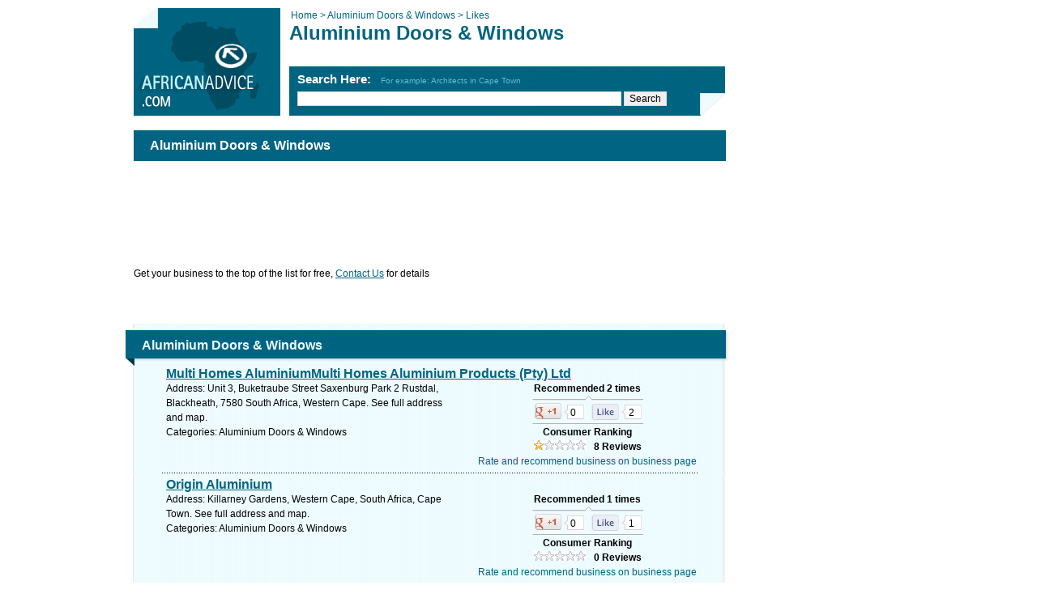

--- FILE ---
content_type: text/html; charset=utf-8
request_url: https://www.africanadvice.com/SocialReport.aspx?category=Aluminium_Doors_And_Windows
body_size: 7462
content:




<html>
<head><title>
	Aluminium Doors & Windows - Africa
</title><link id="Link1" type="text/css" href="includes/css.css" rel="stylesheet" /><meta name="viewport" content="width=device-width" /><link rel="stylesheet" type="text/css" media="only screen and (max-device-width: 480px)" href="/mobile/mobile.css?v=1.4" /><link rel="canonical" href="https://www.africanadvice.com/Aluminium_Doors_And_Windows/"/></head>
<body>
    <form method="post" action="./SocialReport.aspx?category=Aluminium_Doors_And_Windows" id="form1">
<div class="aspNetHidden">
<input type="hidden" name="__VIEWSTATE" id="__VIEWSTATE" value="/[base64]" />
</div>

<div class="aspNetHidden">

	<input type="hidden" name="__VIEWSTATEGENERATOR" id="__VIEWSTATEGENERATOR" value="BD31C7FF" />
	<input type="hidden" name="__EVENTVALIDATION" id="__EVENTVALIDATION" value="/wEdAALgA2M4H4N1ZdzeWZlC86C3jK4JhRX6q57o5kHU/U3ee23Xe5VkWJOJBY2ko3uGFSW+zvwTxUMKp/DdJmWC6mbb" />
</div>
    <div id="body">
        <div id="main_area">
		<div id="slogon">	
		    <a id="HyperLink1" href="./"><img id="logo" alt="" src="images\logo.png" /></a>	    
			<div id="crumbs">
			    <a id="HyperLinkHome" href="./" style="text-decoration:none;"> 
                Home &gt; </a>
			    <a id="HyperLinkCategory" href="https://www.africanadvice.com/Aluminium_Doors_And_Windows/" style="text-decoration:none;">Aluminium Doors & Windows > </a>			    
			    <span id="LabelCurrentCrumb">Likes</span>
			</div>
			<h1>Aluminium Doors & Windows</h1>
			<div class="h1_sub"></div>
			
    		


    <script type="text/javascript">
    function SearchSite(controlId) 
    { 
        var id;
        if (controlId == null)
        {
            id = 'google_search_line';
        }
        else
        {
            id = controlId.id;
        }
        window.open('https://www.google.co.za/cse?cx=partner-pub-5556861853042518:2545687989&ie=UTF-8&q=' +  
        URLEncode(document.getElementById(id).value) + '&sa=Search'); 
    }
    
    function submitenter(myfield, e) 
    { 
        var keycode; 
        if (window.event) 
            keycode = window.event.keyCode;
        else if (e) 
            keycode = e.which;    
        else
            return true; 
        
        if (keycode == 13)     
        { 
            SearchSite(); 
            return false; 
        }    
        else
            return true; 
    }
    
    function URLEncode (clearString) 
    {
          var output = '';
          var x = 0;
          clearString = clearString.toString();
          var regex = /(^[a-zA-Z0-9_.]*)/;
          while (x < clearString.length) {
            var match = regex.exec(clearString.substr(x));
            if (match != null && match.length > 1 && match[1] != '') {
    	        output += match[1];
              x += match[1].length;
            } else {
              if (clearString[x] == ' ')
                output += '+';
              else {
                var charCode = clearString.charCodeAt(x);
                var hexVal = charCode.toString(16);
                output += '%' + ( hexVal.length < 2 ? '0' : '' ) + hexVal.toUpperCase();
              }
              x++;
            }
          }
          return output;
    }

    </script>
	<div id="cse-search-box">
		<div id="UcSearch_DivSearch" class="title">Search Here: &nbsp; <span class="example">For example: Architects in Cape Town</span>		
		</div>
		<input type="text" name="q" id="google_search_line" size="51" onkeypress="return submitenter(this,event)"/>
		<input type="button" name="sa" value="Search" onclick="SearchSite();" />
	</div>
	
	<script type="text/javascript" src="https://www.google.ca/cse/brand?form=cse-search-box&amp;lang=en"></script>			
    <input name="UcSearch$hiddenData" type="hidden" id="UcSearch_hiddenData" />			
		</div>

		<div id="page_content">
		
			<h1 class="strong">Aluminium Doors & Windows</h1>
			

			<div class="google x728x90">
				<script async src="https://pagead2.googlesyndication.com/pagead/js/adsbygoogle.js"></script>
<ins class="adsbygoogle"
     style="display:inline-block;width:728px;height:90px"
     data-ad-client="ca-pub-5556861853042518"
     data-ad-slot="7983445984"></ins>
<script>
(adsbygoogle = window.adsbygoogle || []).push({});
</script>
			</div>
            Get your business to the top of the list for free, <a shape="rect" href="https://www.africanadvice.com/Contact.aspx" target="_self">Contact Us</a> for details
			<div class="clear"></div>
			<br/>
			
			<div class="google x728x15">
				<script async src="https://pagead2.googlesyndication.com/pagead/js/adsbygoogle.js"></script>
<ins class="adsbygoogle"
     style="display:inline-block;width:728px;height:15px"
     data-ad-client="ca-pub-5556861853042518"
     data-ad-slot="9320578384"></ins>
<script>
(adsbygoogle = window.adsbygoogle || []).push({});
</script>
			</div>
            

			<div class="box">								
				<h2 class="inner">Aluminium Doors & Windows </h2>
				<div class="content">
				    				            				            
				            
				            
				            <a href="https://www.africanadvice.com/1335729/Aluminium_Doors_And_Windows/Western_Cape/Multi_Homes_AluminiumMulti_Homes_Aluminium_Products_(Pty)_Ltd/" class="title">Multi Homes AluminiumMulti Homes Aluminium Products (Pty) Ltd</a>				            
				            <div style="float:left;width:350px"><p><span style="color: #000000">Address: Unit 3, Buketraube Street Saxenburg Park 2 Rustdal, Blackheath, 7580 South Africa, Western Cape. See full address and map.<br />
Categories: Aluminium Doors & Windows<br />

</span></p></div>
				            <div style="float:right;text-align:center;font-weight:bold">
				                <p>Recommended 2 times</p>
				                <div style="position:relative;background:url('images/social_report.jpg');background-repeat:no-repeat;background-position:center;height:36px;">
				                <div style="position:absolute;bottom:6px;left:9.5em;font-size:12px;font-weight:normal"><p>0</p></div>
				                <div style="position:absolute;bottom:6px;right:6.4em;font-size:12px;font-weight:lighter"><p>2</p></div>				                
				                </div>				                
				                <p>Consumer Ranking</p>
				                <p><img src='images\filledstar.png' alt=''/><img src='images\emptystar.png' alt=''/><img src='images\emptystar.png' alt=''/><img src='images\emptystar.png' alt=''/><img src='images\emptystar.png' alt=''/>&nbsp;&nbsp;&nbsp;8 Reviews</p>
				                <p style="font-weight:lighter;color:#006482;">
				                <a href="https://www.africanadvice.com/1335729/Aluminium_Doors_And_Windows/Western_Cape/Multi_Homes_AluminiumMulti_Homes_Aluminium_Products_(Pty)_Ltd/" style="text-decoration:none">Rate and recommend business on business page</a>
				                </p>
				            </div>
				        <div class="hr"></div>
				            <a href="https://www.africanadvice.com/1387647/Aluminium_Doors_And_Windows/Cape_Town/Origin_Aluminium/" class="title">Origin Aluminium</a>				            
				            <div style="float:left;width:350px"><p><span style="color: #000000">Address: Killarney Gardens, Western Cape, South Africa, Cape Town. See full address and map.<br />
Categories: Aluminium Doors & Windows<br />

</span></p></div>
				            <div style="float:right;text-align:center;font-weight:bold">
				                <p>Recommended 1 times</p>
				                <div style="position:relative;background:url('images/social_report.jpg');background-repeat:no-repeat;background-position:center;height:36px;">
				                <div style="position:absolute;bottom:6px;left:9.5em;font-size:12px;font-weight:normal"><p>0</p></div>
				                <div style="position:absolute;bottom:6px;right:6.4em;font-size:12px;font-weight:lighter"><p>1</p></div>				                
				                </div>				                
				                <p>Consumer Ranking</p>
				                <p><img src='images\emptystar.png' alt=''/><img src='images\emptystar.png' alt=''/><img src='images\emptystar.png' alt=''/><img src='images\emptystar.png' alt=''/><img src='images\emptystar.png' alt=''/>&nbsp;&nbsp;&nbsp;0 Reviews</p>
				                <p style="font-weight:lighter;color:#006482;">
				                <a href="https://www.africanadvice.com/1387647/Aluminium_Doors_And_Windows/Cape_Town/Origin_Aluminium/" style="text-decoration:none">Rate and recommend business on business page</a>
				                </p>
				            </div>
				        <div class="hr"></div>
				            <a href="https://www.africanadvice.com/1330241/Aluminium_Doors_And_Windows/Kwazulu_Natal/Motown_Aluminium/" class="title">Motown Aluminium</a>				            
				            <div style="float:left;width:350px"><p><span style="color: #000000">Address: 313 Train Rd, Crossmoor, Chatsworth, 4092, South Africa, Kwazulu Natal. See full address and map.<br />
Categories: Aluminium Doors & Windows<br />
<a shape='rec' href='https://' target='_blank'></a><br/>
</span></p></div>
				            <div style="float:right;text-align:center;font-weight:bold">
				                <p>Recommended 1 times</p>
				                <div style="position:relative;background:url('images/social_report.jpg');background-repeat:no-repeat;background-position:center;height:36px;">
				                <div style="position:absolute;bottom:6px;left:9.5em;font-size:12px;font-weight:normal"><p>0</p></div>
				                <div style="position:absolute;bottom:6px;right:6.4em;font-size:12px;font-weight:lighter"><p>1</p></div>				                
				                </div>				                
				                <p>Consumer Ranking</p>
				                <p><img src='images\filledstar.png' alt=''/><img src='images\filledstar.png' alt=''/><img src='images\emptystar.png' alt=''/><img src='images\emptystar.png' alt=''/><img src='images\emptystar.png' alt=''/>&nbsp;&nbsp;&nbsp;30 Reviews</p>
				                <p style="font-weight:lighter;color:#006482;">
				                <a href="https://www.africanadvice.com/1330241/Aluminium_Doors_And_Windows/Kwazulu_Natal/Motown_Aluminium/" style="text-decoration:none">Rate and recommend business on business page</a>
				                </p>
				            </div>
				        	
				        
                            
                            <div class="hr"></div>
                            
                            <div style="margin:0 -40px 0 -40px;"></div>                            
                            
				            
				            <a href="https://www.africanadvice.com/1425639/Aluminium_Doors_And_Windows/Benoni/kbz_aluminium_steelAndglass/" class="title">kbz aluminium steel&glass</a>				            
				            <div style="float:left;width:350px"><p><span style="color: #000000">Address: 89 nigel rd selection park springs, Benoni. See full address and map.<br />
Categories: Aluminium Doors & Windows<br />
<a shape='rec' href='https://' target='_blank'></a><br/>
</span></p></div>
				            <div style="float:right;text-align:center;font-weight:bold">
				                <p>Recommended 1 times</p>
				                <div style="position:relative;background:url('images/social_report.jpg');background-repeat:no-repeat;background-position:center;height:36px;">
				                <div style="position:absolute;bottom:6px;left:9.5em;font-size:12px;font-weight:normal"><p>0</p></div>
				                <div style="position:absolute;bottom:6px;right:6.4em;font-size:12px;font-weight:lighter"><p>1</p></div>				                
				                </div>				                
				                <p>Consumer Ranking</p>
				                <p><img src='images\emptystar.png' alt=''/><img src='images\emptystar.png' alt=''/><img src='images\emptystar.png' alt=''/><img src='images\emptystar.png' alt=''/><img src='images\emptystar.png' alt=''/>&nbsp;&nbsp;&nbsp;0 Reviews</p>
				                <p style="font-weight:lighter;color:#006482;">
				                <a href="https://www.africanadvice.com/1425639/Aluminium_Doors_And_Windows/Benoni/kbz_aluminium_steelAndglass/" style="text-decoration:none">Rate and recommend business on business page</a>
				                </p>
				            </div>
				        <div class="hr"></div>
				            <a href="https://www.africanadvice.com/1431129/Aluminium_Doors_And_Windows/Cape_Town/Cape_Glass_and_Aluminium/" class="title">Cape Glass and Aluminium</a>				            
				            <div style="float:left;width:350px"><p><span style="color: #000000">Address: capricorn crescent,capricorn park, Cape Town. See full address and map.<br />
Categories: Aluminium Doors & Windows<br />
<a shape='rec' href='https://' target='_blank'></a><br/>
</span></p></div>
				            <div style="float:right;text-align:center;font-weight:bold">
				                <p>Recommended 1 times</p>
				                <div style="position:relative;background:url('images/social_report.jpg');background-repeat:no-repeat;background-position:center;height:36px;">
				                <div style="position:absolute;bottom:6px;left:9.5em;font-size:12px;font-weight:normal"><p>0</p></div>
				                <div style="position:absolute;bottom:6px;right:6.4em;font-size:12px;font-weight:lighter"><p>1</p></div>				                
				                </div>				                
				                <p>Consumer Ranking</p>
				                <p><img src='images\emptystar.png' alt=''/><img src='images\emptystar.png' alt=''/><img src='images\emptystar.png' alt=''/><img src='images\emptystar.png' alt=''/><img src='images\emptystar.png' alt=''/>&nbsp;&nbsp;&nbsp;0 Reviews</p>
				                <p style="font-weight:lighter;color:#006482;">
				                <a href="https://www.africanadvice.com/1431129/Aluminium_Doors_And_Windows/Cape_Town/Cape_Glass_and_Aluminium/" style="text-decoration:none">Rate and recommend business on business page</a>
				                </p>
				            </div>
				        <div class="hr"></div>
				            <a href="https://www.africanadvice.com/1430523/Aluminium_Doors_And_Windows/South_Africa/BUDGET_Auto_Glass_KZN_Midlands_Howick/" class="title">BUDGET Auto Glass KZN Midlands Howick</a>				            
				            <div style="float:left;width:350px"><p><span style="color: #000000">Address: 86 Main Street, Howick, South Africa. See full address and map.<br />
Categories: Aluminium Doors & Windows<br />
<a shape='rec' href='https://' target='_blank'></a><br/>
</span></p></div>
				            <div style="float:right;text-align:center;font-weight:bold">
				                <p>Recommended 1 times</p>
				                <div style="position:relative;background:url('images/social_report.jpg');background-repeat:no-repeat;background-position:center;height:36px;">
				                <div style="position:absolute;bottom:6px;left:9.5em;font-size:12px;font-weight:normal"><p>0</p></div>
				                <div style="position:absolute;bottom:6px;right:6.4em;font-size:12px;font-weight:lighter"><p>1</p></div>				                
				                </div>				                
				                <p>Consumer Ranking</p>
				                <p><img src='images\emptystar.png' alt=''/><img src='images\emptystar.png' alt=''/><img src='images\emptystar.png' alt=''/><img src='images\emptystar.png' alt=''/><img src='images\emptystar.png' alt=''/>&nbsp;&nbsp;&nbsp;0 Reviews</p>
				                <p style="font-weight:lighter;color:#006482;">
				                <a href="https://www.africanadvice.com/1430523/Aluminium_Doors_And_Windows/South_Africa/BUDGET_Auto_Glass_KZN_Midlands_Howick/" style="text-decoration:none">Rate and recommend business on business page</a>
				                </p>
				            </div>
				        	
				        
                            
                            <div class="hr"></div>
                            
                                                        
                            
				            
				            <a href="https://www.africanadvice.com/1009549/Aluminium_Doors_And_Windows/Pretoria/Action_Glass_And_Aluminium/" class="title">Action Glass & Aluminium</a>				            
				            <div style="float:left;width:350px"><p><span style="color: #000000">Address: 478 Sunbeam Street, Icon Industrial Park, Sunderland Ridge, Pretoria. See full address and map.<br />
Categories: Aluminium Doors & Windows<br />
<a shape='rec' href='https://www.actionglass.co.za' target='_blank'>www.actionglass.co.za</a><br/>
</span></p></div>
				            <div style="float:right;text-align:center;font-weight:bold">
				                <p>Recommended 1 times</p>
				                <div style="position:relative;background:url('images/social_report.jpg');background-repeat:no-repeat;background-position:center;height:36px;">
				                <div style="position:absolute;bottom:6px;left:9.5em;font-size:12px;font-weight:normal"><p>0</p></div>
				                <div style="position:absolute;bottom:6px;right:6.4em;font-size:12px;font-weight:lighter"><p>1</p></div>				                
				                </div>				                
				                <p>Consumer Ranking</p>
				                <p><img src='images\filledstar.png' alt=''/><img src='images\filledstar.png' alt=''/><img src='images\emptystar.png' alt=''/><img src='images\emptystar.png' alt=''/><img src='images\emptystar.png' alt=''/>&nbsp;&nbsp;&nbsp;4 Reviews</p>
				                <p style="font-weight:lighter;color:#006482;">
				                <a href="https://www.africanadvice.com/1009549/Aluminium_Doors_And_Windows/Pretoria/Action_Glass_And_Aluminium/" style="text-decoration:none">Rate and recommend business on business page</a>
				                </p>
				            </div>
				        <div class="hr"></div>
				            <a href="https://www.africanadvice.com/1009472/Aluminium_Doors_And_Windows/Western_Cape/Action_Aluminium_And_Blinds/" class="title">Action Aluminium & Blinds</a>				            
				            <div style="float:left;width:350px"><p><span style="color: #000000">Address: Koringland St, Swellendam, 6740, South Africa, Western Cape. See full address and map.<br />
Categories: Aluminium Doors & Windows<br />
<a shape='rec' href='https://' target='_blank'></a><br/>
</span></p></div>
				            <div style="float:right;text-align:center;font-weight:bold">
				                <p>Recommended 1 times</p>
				                <div style="position:relative;background:url('images/social_report.jpg');background-repeat:no-repeat;background-position:center;height:36px;">
				                <div style="position:absolute;bottom:6px;left:9.5em;font-size:12px;font-weight:normal"><p>0</p></div>
				                <div style="position:absolute;bottom:6px;right:6.4em;font-size:12px;font-weight:lighter"><p>1</p></div>				                
				                </div>				                
				                <p>Consumer Ranking</p>
				                <p><img src='images\emptystar.png' alt=''/><img src='images\emptystar.png' alt=''/><img src='images\emptystar.png' alt=''/><img src='images\emptystar.png' alt=''/><img src='images\emptystar.png' alt=''/>&nbsp;&nbsp;&nbsp;0 Reviews</p>
				                <p style="font-weight:lighter;color:#006482;">
				                <a href="https://www.africanadvice.com/1009472/Aluminium_Doors_And_Windows/Western_Cape/Action_Aluminium_And_Blinds/" style="text-decoration:none">Rate and recommend business on business page</a>
				                </p>
				            </div>
				        <div class="hr"></div>
				            <a href="https://www.africanadvice.com/1249809/Aluminium_Doors_And_Windows/Kwazulu_Natal/Seawood_Home_Centre/" class="title">Seawood Home Centre</a>				            
				            <div style="float:left;width:350px"><p><span style="color: #000000">Address: 28 Kyalami Pk, Douglas Crowe Ave, Ballito Business Pk, Ballito, 4420, South Africa, Kwazulu Natal. See full address and map.<br />
Categories: Aluminium Doors & Windows<br />
<a shape='rec' href='https://' target='_blank'></a><br/>
</span></p></div>
				            <div style="float:right;text-align:center;font-weight:bold">
				                <p>Recommended 1 times</p>
				                <div style="position:relative;background:url('images/social_report.jpg');background-repeat:no-repeat;background-position:center;height:36px;">
				                <div style="position:absolute;bottom:6px;left:9.5em;font-size:12px;font-weight:normal"><p>0</p></div>
				                <div style="position:absolute;bottom:6px;right:6.4em;font-size:12px;font-weight:lighter"><p>1</p></div>				                
				                </div>				                
				                <p>Consumer Ranking</p>
				                <p><img src='images\filledstar.png' alt=''/><img src='images\filledstar.png' alt=''/><img src='images\filledstar.png' alt=''/><img src='images\emptystar.png' alt=''/><img src='images\emptystar.png' alt=''/>&nbsp;&nbsp;&nbsp;13 Reviews</p>
				                <p style="font-weight:lighter;color:#006482;">
				                <a href="https://www.africanadvice.com/1249809/Aluminium_Doors_And_Windows/Kwazulu_Natal/Seawood_Home_Centre/" style="text-decoration:none">Rate and recommend business on business page</a>
				                </p>
				            </div>
				        	
				        
                            
                            <div class="hr"></div>
                            
                                                        
                            
				            
				            <a href="https://www.africanadvice.com/1318217/Aluminium_Doors_And_Windows/Eastern_Cape/Mister_Windows/" class="title">Mister Windows</a>				            
				            <div style="float:left;width:350px"><p><span style="color: #000000">Address: 40 Station St, East London City Ctr, East London, 5201, South Africa, Eastern Cape. See full address and map.<br />
Categories: Aluminium Doors & Windows<br />
<a shape='rec' href='https://' target='_blank'></a><br/>
</span></p></div>
				            <div style="float:right;text-align:center;font-weight:bold">
				                <p>Recommended 1 times</p>
				                <div style="position:relative;background:url('images/social_report.jpg');background-repeat:no-repeat;background-position:center;height:36px;">
				                <div style="position:absolute;bottom:6px;left:9.5em;font-size:12px;font-weight:normal"><p>0</p></div>
				                <div style="position:absolute;bottom:6px;right:6.4em;font-size:12px;font-weight:lighter"><p>1</p></div>				                
				                </div>				                
				                <p>Consumer Ranking</p>
				                <p><img src='images\filledstar.png' alt=''/><img src='images\filledstar.png' alt=''/><img src='images\filledstar.png' alt=''/><img src='images\emptystar.png' alt=''/><img src='images\emptystar.png' alt=''/>&nbsp;&nbsp;&nbsp;15 Reviews</p>
				                <p style="font-weight:lighter;color:#006482;">
				                <a href="https://www.africanadvice.com/1318217/Aluminium_Doors_And_Windows/Eastern_Cape/Mister_Windows/" style="text-decoration:none">Rate and recommend business on business page</a>
				                </p>
				            </div>
				        <div class="hr"></div>
				            <a href="https://www.africanadvice.com/1276787/Aluminium_Doors_And_Windows/Kwazulu_Natal/Margate_Glass_And_Aluminium_Cc/" class="title">Margate Glass & Aluminium Cc</a>				            
				            <div style="float:left;width:350px"><p><span style="color: #000000">Address: 1865 Marine Dve, Manaba Beach, Margate, 4276, South Africa, Kwazulu Natal. See full address and map.<br />
Categories: Aluminium Doors & Windows<br />
<a shape='rec' href='https://' target='_blank'></a><br/>
</span></p></div>
				            <div style="float:right;text-align:center;font-weight:bold">
				                <p>Recommended 1 times</p>
				                <div style="position:relative;background:url('images/social_report.jpg');background-repeat:no-repeat;background-position:center;height:36px;">
				                <div style="position:absolute;bottom:6px;left:9.5em;font-size:12px;font-weight:normal"><p>0</p></div>
				                <div style="position:absolute;bottom:6px;right:6.4em;font-size:12px;font-weight:lighter"><p>1</p></div>				                
				                </div>				                
				                <p>Consumer Ranking</p>
				                <p><img src='images\filledstar.png' alt=''/><img src='images\filledstar.png' alt=''/><img src='images\emptystar.png' alt=''/><img src='images\emptystar.png' alt=''/><img src='images\emptystar.png' alt=''/>&nbsp;&nbsp;&nbsp;11 Reviews</p>
				                <p style="font-weight:lighter;color:#006482;">
				                <a href="https://www.africanadvice.com/1276787/Aluminium_Doors_And_Windows/Kwazulu_Natal/Margate_Glass_And_Aluminium_Cc/" style="text-decoration:none">Rate and recommend business on business page</a>
				                </p>
				            </div>
				        	
				        			            
				        
				</div>
				<div class="b"></div>			    
            </div>
            
            
            <div class="google">
				<script async src="https://pagead2.googlesyndication.com/pagead/js/adsbygoogle.js"></script>
<ins class="adsbygoogle"
     style="display:inline-block;width:728px;height:90px"
     data-ad-client="ca-pub-5556861853042518"
     data-ad-slot="3274044780"></ins>
<script>
(adsbygoogle = window.adsbygoogle || []).push({});
</script>
			</div>
			
			
            <div style="visibility:hidden">
            <span id="DataPager1"><span class="active">1</span>&nbsp;</span>
            </div>	
            
            <div class="letters">
            <span id="DataPager2"></span>
            <div class="clear"></div>
            </div>	
            
            												
		</div>
	</div>
    
    <div id="side_area">
	
	
		<div class="google x200x200">
			<div id="fb-root"></div>
<script>(function(d, s, id) {
  var js, fjs = d.getElementsByTagName(s)[0];
  if (d.getElementById(id)) return;
  js = d.createElement(s); js.id = id;
  js.src = "//connect.facebook.net/en_US/all.js#xfbml=1&appId=111514755722777";
  fjs.parentNode.insertBefore(js, fjs);
}(document, 'script', 'facebook-jssdk'));</script>
<div class="fb-like-box" data-href="https://www.facebook.com/pages/African-Advice/161711400669644" data-width="200" data-height="200" data-show-faces="true" data-stream="false" data-show-border="true" data-header="false"></div>
		</div>
		
		<div class="google x200x200">
			<script async src="https://pagead2.googlesyndication.com/pagead/js/adsbygoogle.js"></script>
<ins class="adsbygoogle"
     style="display:inline-block;width:200px;height:200px"
     data-ad-client="ca-pub-5556861853042518"
     data-ad-slot="4750777989"></ins>
<script>
(adsbygoogle = window.adsbygoogle || []).push({});
</script>

		</div>

		<div class="google x200x110">
			
		</div>
    
	</div>
	
	<div id="footer">
		<span style="color: #ffffff; font-size: 8pt; font-weight: bold">
<p style="text-align: center; margin: 0px"><span style="color: #ffffff; font-size: 8pt; font-weight: bold">Find every business listed for Aluminium Doors & Windows.</span></p></span>
	</div>
    

    <div id="bottom_menu">
        <a id="Footer1_HyperLinkAbout" class="first" href="About.aspx">about</a>
        <a id="Footer1_HyperLinkContact" href="Contact.aspx">contact</a>  		
        <!-- <a id="Footer1_HyperLinkSitemap" href="SiteMap.aspx">site map</a> -->
        <a id="Footer1_HyperLinkLinks" href="Links.aspx">links</a>
		<a id="Footer1_HyperLinkLegal" href="Legal.aspx">legal</a>
        <a id="Footer1_HyperLinkAddEntity" href="AddEntity.aspx">add business</a>
	</div>
	
	<script>
  (function(i,s,o,g,r,a,m){i['GoogleAnalyticsObject']=r;i[r]=i[r]||function(){
  (i[r].q=i[r].q||[]).push(arguments)},i[r].l=1*new Date();a=s.createElement(o),
  m=s.getElementsByTagName(o)[0];a.async=1;a.src=g;m.parentNode.insertBefore(a,m)
  })(window,document,'script','//www.google-analytics.com/analytics.js','ga');

  ga('create', 'UA-41112187-1', 'africanadvice.com');
  ga('send', 'pageview');

</script>
	
    </div>
    </form>
<script defer src="https://static.cloudflareinsights.com/beacon.min.js/vcd15cbe7772f49c399c6a5babf22c1241717689176015" integrity="sha512-ZpsOmlRQV6y907TI0dKBHq9Md29nnaEIPlkf84rnaERnq6zvWvPUqr2ft8M1aS28oN72PdrCzSjY4U6VaAw1EQ==" data-cf-beacon='{"version":"2024.11.0","token":"74bb8baee6324800b883176f803a2fea","r":1,"server_timing":{"name":{"cfCacheStatus":true,"cfEdge":true,"cfExtPri":true,"cfL4":true,"cfOrigin":true,"cfSpeedBrain":true},"location_startswith":null}}' crossorigin="anonymous"></script>
</body>
</html>


--- FILE ---
content_type: text/html; charset=utf-8
request_url: https://www.africanadvice.com/mobile/mobile.css?v=1.4
body_size: 7145
content:




<html>
<head><title>
	African Advice - Business Directory and Phone Guide
</title><meta http-equiv="content-type" content="text/html; charset=utf-8" />
    <meta name="description" content="Find all Businesses in Africa, Add Your Business Today! Cape Town, Johannesburg, Durban Maps and Contact Details" />
     
    <style type="text/css">
        .ratingStar,a{cursor:pointer}#body,#slogon{position:relative}#footer,.box,.box .b,.box .b2,.box .hr,.clear{clear:both}.ratingStar,.tags a,a.title,small{display:block}*{font-family:arial,sans-serif;margin:0}body,h1,h2,h3,html{padding:0}html{overflow-y:scroll!important}body,html,input,textarea{font-size:12px}body{line-height:1.5em}a img{border:0}.stack,input,textarea{border:1px solid #d9d9d9}a{color:#006482;text-decoration:underline}#body{width:950px;margin:10px auto}#main_area{width:731px;float:left;padding-bottom:20px}#side_area{width:200px;float:right;padding-bottom:20px}.google{overflow:hidden;margin:0 0 20px;float:left}.google.antimargin{margin:-10px -10px 20px}.google.x200x200{width:200px;height:200px}.google.x200x110{width:200px;height:110px}.google.x728x90{width:728px;height:90px}.google.x728x15{width:728px;height:15px}.google.x336x279{width:336px;height:279px}#slogon{width:731px;height:141px;background:url(/images/slogon.png) left top no-repeat;margin:0 0 10px}#slogon #cse-search-box{position:absolute;left:202px;top:77px}#slogon #crumbs,#slogon .h1_sub,#slogon h1{position:absolute;left:192px;color:#006482}#slogon #crumbs{top:0;padding-left:2px}#slogon h1{top:22px;font-size:24px}#slogon .h1_sub{top:56px;font-size:14px;font-weight:700}#slogon .title{padding:2px 0 4px;font-size:15px;color:#fff;font-weight:700}#slogon #google_search_line{width:400px}#slogon .example{color:#69B9D2;font-size:10px;font-weight:400}#slogon.special{margin-right:-7px;width:738px;background-image:url(/images/slogon2.png)}#slogon.special #cse-search-box{top:20px}#slogon.special .title{font-size:18px;padding-bottom:10px;color:#EEFBFF}#slogon.special #google_search_line{width:410px}#slogon.special a{display:block;padding-top:11px;color:#EEFBFF}#slogon.special .example{font-size:12px}#logo{position:absolute;top:0;left:0}#page_content h1{color:#006482;font-size:24px}#page_content h1.strong{color:#fff;background-color:#006482;font-size:16px;padding:10px 20px;margin-bottom:20px}.alert,small{font-size:11px}#page_content .address_box{width:370px;float:right;font-size:11px;line-height:12px}.fte{padding:10px;margin:0 0 20px}small{color:#006482;line-height:15px}#bussiness_logo{width:200px;margin-bottom:20px}.facebook{float:left}.email_this,.send{float:right}.form input{width:200px}.form textarea{width:520px;height:70px}.form td{vertical-align:top}.alert{color:red;line-height:11px;height:11px}.tags a{float:left;line-height:40px;height:40px;padding:2px 5px}.stack{background:#fff;padding:1px}.stack .item{background:#C8E3EC;font-weight:700;padding:1px 2px;margin:2px}.stack .item a{float:right;font-size:10px}.stack.wide .item{width:335px}#main_area .box{background:url(/images/main-box/m.png) left;margin:0 -2px 20px -10px;width:715px;padding:0 10px 0 20px}#main_area .box .b,#main_area .box .b2,#main_area .box .hr,#main_area .box h2{width:745px;margin:0 -10px 0 -20px}#main_area .box .content .hr{margin:0 -40px 0 -50px}#main_area .box h2{background:url(/images/main-box/t.png);height:54px;line-height:54px;color:#EEFBFF;font-size:16px;text-indent:20px}#main_area .box h2.inner{background-position:0 -1px;height:53px;line-height:53px}#main_area .box .hr{height:1px;background:url(/images/main-box/hr.png) center center no-repeat;padding:5px 0}#main_area .box .b{margin-top:10px;height:2px;background:url(/images/main-box/b.png) top left}#main_area .box .b2{margin-top:10px;height:33px;background:url(/images/main-box/b2.png) top left}#main_area .box .content{padding:0 30px}#side_area .box{background:url(/images/side-box/m.png) left;width:184px;padding:0 10px 0 20px;margin:0 -2px 20px -10px}#side_area .box .b,#side_area .box .b2,#side_area .box h2{width:214px;margin:0 -10px 0 -20px}#side_area .box h2{background:url(/images/side-box/t.png) left;height:35px;line-height:21px;color:#EEFBFF;font-size:16px;width:184px;padding:17px 20px 3px 10px}#side_area .box .b{margin-top:10px;height:2px;background:url(/images/side-box/b.png) top left}#side_area .box .b2{margin-top:10px;height:29px;background:url(/images/side-box/b2.png) top left}#side_area .box.map h2{background:url(/images/side-box/t-map.png) top left;height:48px;padding:12px 20px 8px 10px}h2.content,h3.content{color:#006482;padding:10px 0;line-height:21px;font-size:16px}#side_area .box.map .map_frame{margin:-10px;width:200px;height:232px}img.icon{width:54px;height:54px;float:left}div.promotion{width:570px;float:right}a.title{font-size:16px;font-weight:700}h3.content{font-weight:400}.letters .active,.letters a{font-size:11px;float:left;height:20px;line-height:20px;text-align:center;margin-right:6px;text-decoration:none}.letters{margin-bottom:20px;text-align:center}.letters a{width:20px;background:url(/images/letter-bg.png) top right;color:#006482}.letters input{float:left}.letters a.active,.letters a:hover{background-position:top left;color:#EEFBFF}.letters a.button{width:auto;float:left}.letters .active{width:20px;background:url(/images/letter-bg.png) top left;color:#EEFBFF}.form{border-spacing:0;padding:15px 0}.form *{vertical-align:middle}.results_table{width:100%;color:#006482}.results_table th{padding-top:20px;text-align:left;font-weight:700;color:#006482;text-decoration:underline}.results_table a{color:#35B0D2}.more{float:right;margin-right:42px;line-height:26px}#footer{padding:20px;background-color:#006482;color:#fff}#bottom_menu{text-align:center;color:#006482;padding:12px}#bottom_menu a{color:#006482;padding:0 20px;border-left:1px solid #006482;text-decoration:none}#bottom_menu a.first{border-left:none}.textbox_search{width:220px;margin-top:5px}.AutoCompleteExtender_CompletionList{color:windowtext;padding:1px;font-size:small;background-color:Gray}.AutoCompleteExtender_CompletionListItem{text-align:left;background-color:#fff}.AutoCompleteExtender_HighlightedItem{background-color:Silver;color:windowtext;font-weight:700;font-size:small}.ratingStar{font-size:0;width:13px;height:12px;margin:0;padding:0;background-repeat:no-repeat}.filledRatingStar{background-image:url(/images/FilledStar.png)}.emptyRatingStar{background-image:url(/images/EmptyStar.png)}.savedRatingStar{background-image:url(/images/SavedStar.png)}
    </style>
	  <meta name="viewport" content="width=device-width" /><meta property="og:image" content="https://africanadvice.com/images/Share_image.jpg" />
    
	 	<style type="text/css">
       @media only screen and (max-width:46em){#slogon,#slogon #crumbs,#slogon #cse-search-box,#slogon .h1_sub,#slogon h1,.gm-style,.map_frame{position:static!important}body{font-size:17px!important}#body{width:96%!important;margin:0 auto}a,div,input,p,span,textarea{font-size:inherit!important}.address_box{overflow:hidden!important}.address_box p{text-align:left!important;line-height:35px!important}#cse-search-box,.google,.google.x200x200{text-align:center}#main_area,#main_area .box,#main_area .box .b,#main_area .box .hr,#side_area,#side_area .box,#side_area .box .b2,#slogon,#slogon.special,.address_box,.facebook{float:none!important;width:100%!important}#main_area .box,#main_area .box .b2,#side_area .box,#side_area .box .b2{background-image:none!important;background-color:#EEFBFF!important}#main_area .box,#side_area .box{margin:0!important;padding:0!important}#google_search_line{width:75%!important;float:none!important}.google{margin:25px 0!important;float:none!important}#HyperLinkLikes,#logo,.address_box p br,.strong{display:none!important}.facebook{margin:20px 0!important}#HyperLinkNew img{width:100%}#DataPager2{background:0 0!important;margin:0 auto!important}#main_area #slogon a:first-child,#slogon.special a:first-child{display:block;width:181px;height:133px;background:url(http://www.africanadvice.com/mobile/africa.jpg) no-repeat;margin:0 auto}td,th,tr{display:block!important}#BreadCrumbs a,#HyperLinkCategory,#HyperLinkCity,#HyperLinkHome{display:inline!important;width:auto!important;height:auto!important;background:0 0!important;margin:inherit!important}#main_area .box,#main_area .box .b2,.google.x200x200,.letters{width:100%!important}#google_search_line,#slogon,.strong,input[type=button]{-webkit-border-radius:5px;border-radius:5px}#slogon{background-color:#006481!important;background-image:none!important;overflow:hidden;height:auto!important;-webkit-border-radius:5px;border-radius:5px}#main_area .box,#main_area .box .b,#main_area .box .b2,#main_area .box .hr,#main_area .box h2{margin:0!important;padding:0!important}.letters a,.letters span{display:block!important;font-size:103%!important;padding:2px!important;background-image:none!important;background-color:#EDFBFF!important;-webkit-border-radius:5px;border-radius:5px}.letters a.active,.letters a:hover,.letters span.active{background-image:none!important;background-color:#004C63!important}tr{margin:0 0 20px}#main_area .box h2,#side_area .box h2{background-image:none!important;background-color:#006481!important;height:auto!important;line-height:30px!important;padding:0 0 0 2%!important;margin:0!important;overflow:hidden!important;float:none!important;width:98%!important;text-indent:inherit!important;-webkit-border-radius:5px 5px 0 0;border-radius:5px 5px 0 0}.box,.form{overflow:hidden}#main_area .box .content{padding:0!important}.results_table tr{float:left;width:48%}.results_table tr td{margin-bottom:10px;text-align:center;min-height:50px}#main_area .box .hr{margin:10px 0!important}#crumbs,#slogon h1{background:#EEFBFF;padding:10px 5px}#cse-search-box{font-size:55%!important}.form{margin-bottom:20px}.form td{width:21%!important;min-height:25px;float:left;margin-right:2%;margin-bottom:5px;font-size:80%!important;line-height:15px}.form td input,.form td select{width:98%!important}.form textarea{width:calc(100% + 100%)}.stack{width:95%}#map-canvas,.gm-style,.map_frame{width:100%!important;margin:0!important}.googlepadding25px{padding:15px 0 0}.googlepadding35px{padding:25px 0 0}.boxh2{font-size:18px!important}.lineheight{line-height:35px;min-height:75px}.letters input{float:inherit!important;margin:10px 10px 0}.paddingphone{padding:10px 0!important;line-height:45px}.Reletedentity,.firstbox{word-wrap:break-word}@media only screen and (max-height:499px) and (min-height:480px){.Addressfirstpart{line-height:45px;min-height:225px}.Reletedentity{min-height:65px}.firstbox{min-height:335px;line-height:35px}.secoundbox{min-height:325px;line-height:50px}#DataPager2{width:98%}.googlepadding25px{padding:0!important}.lineheight{min-height:0!important}}@media only screen and (max-height:568px) and (min-height:500px){.Addressfirstpart{line-height:45px;min-height:310px}.Reletedentity{min-height:152px}.firstbox{min-height:385px;line-height:35px}.secoundbox{min-height:335px;line-height:50px}#DataPager2{width:98%}.googlepadding25px{padding:0!important}.lineheight{min-height:0!important}}@media only screen and (max-height:592px) and (min-height:569px){.Addressfirstpart{line-height:45px;min-height:335px}.Reletedentity{min-height:180px}.googlepadding25px{padding:0!important}.lineheight{min-height:0!important}}@media only screen and (max-height:640px) and (min-height:593px){.Addressfirstpart{line-height:45px;min-height:386px}.Reletedentity{min-height:224px}.firstbox{min-height:410px;line-height:35px}.secoundbox{min-height:405px;line-height:50px}#DataPager2{width:87%}.googlepadding25px{padding:0!important}.lineheight{min-height:0!important}}@media only screen and (max-height:667px) and (min-height:641px){.Addressfirstpart{line-height:45px;min-height:402px}.Reletedentity{min-height:225px}.firstbox{min-height:520px;line-height:35px}.secoundbox{min-height:510px;line-height:50px}#DataPager2{width:84%}.googlepadding25px{padding:0!important}.lineheight{min-height:0}}@media only screen and (max-height:732px) and (min-height:668px){.Addressfirstpart{line-height:45px;min-height:385px}.Reletedentity{min-height:215px}.firstbox{min-height:500px;line-height:35px}.secoundbox{min-height:520px;line-height:50px}#DataPager2{width:76%}.googlepadding25px{padding:0!important}.lineheight{min-height:0!important}}@media only screen and (max-height:736px) and (min-height:733px){.Addressfirstpart{line-height:45px;min-height:364px}.Reletedentity{min-height:203px}.firstbox{min-height:595px;line-height:35px}.secoundbox{min-height:560px;line-height:50px}#DataPager2{width:84%}.googlepadding25px{padding:0!important}.lineheight{min-height:0!important}}@media only screen and (max-height:820px) and (min-height:737px){.Addressfirstpart{line-height:45px;min-height:485px}.Reletedentity{min-height:224px}.firstbox{min-height:550px;line-height:35px}.secoundbox{min-height:550px;line-height:50px}#DataPager2{width:68%}.googlepadding25px{padding:0!important}.lineheight{min-height:0!important}}}
	 	</style>
    <meta name="google-site-verification" content="5JpVGzoTa-S0RXuI5ZtKhxn-0COZq_8bupwLHG2cRQw" /></head>
<body dir="ltr">
<form method="post" action="./" id="form1">
<div class="aspNetHidden">
<input type="hidden" name="__VIEWSTATE" id="__VIEWSTATE" value="/[base64]" />
</div>

<div class="aspNetHidden">

	<input type="hidden" name="__VIEWSTATEGENERATOR" id="__VIEWSTATEGENERATOR" value="8D0E13E6" />
	<input type="hidden" name="__EVENTVALIDATION" id="__EVENTVALIDATION" value="/wEdAAI+K3+F5UNpJJyK+Dch12mt1F0DTNAL0D0uQ/Qek9m+C/RzKbwAphvw+xCdIKz6p7TjqNe1u7AqT0FuzmwlOKDW" />
</div>
<input name="HiddenData" type="hidden" id="HiddenData" value="False::Mozilla/5.0 (Macintosh; Intel Mac OS X 10_15_7) AppleWebKit/537.36 (KHTML, like Gecko) Chrome/131.0.0.0 Safari/537.36; ClaudeBot/1.0; +claudebot@anthropic.com)" />
<div id="body">
	<div id="main_area">
		<div id="slogon" class="special">
        
		    <a href="/"><img id="logo" src="images/logo.png" alt="" /></a>
           
		    <div id="cse-search-box">
					<div class="title">Business Address:</div>
					<input type="text" name="q" id="google_search_line" size="51" onkeypress="return submitenter(this,event)"/>
		            <input type="button" name="sa" value="Search" onclick="SearchSite();" />
					<div class="example">For example: Architects in Cape Town</div>
					
			</div>
		    <script type="text/javascript" src="https://www.google.ca/cse/brand?form=cse-search-box&amp;lang=en"></script>				
		</div>
    
		<div id="page_content">
		    
            			
			<div class="google x728x90" id="google_dsk_ad_1">
				
			</div>
           

			<div class="box">
				<h2>Popular Categories</h2>
				<div class="content">
				    <table class="results_table">
	<tr>
		<td><a href='https://africanadvice.com/Cellular_Phone_Stores/'>Cellular Phone Stores</a></td><td><a href='https://africanadvice.com/Welfare_Organizations/'>Welfare Organizations</a></td><td><a href='https://africanadvice.com/Building_Contractors/'>Building Contractors</a></td><td><a href='https://africanadvice.com/Books_And_Booksellers/'>Books & Booksellers</a></td>
	</tr><tr>
		<td><a href='https://africanadvice.com/Locks_And_Locksmiths/'>Locks & Locksmiths</a></td><td><a href='https://africanadvice.com/Insurance_Brokers/'>Insurance Brokers</a></td><td><a href='https://africanadvice.com/Motor_Car_Dealers/'>Motor Car Dealers</a></td><td><a href='https://africanadvice.com/Financial_Advice/'>Financial Advice</a></td>
	</tr><tr>
		<td><a href='https://africanadvice.com/Primary_Schools/'>Primary Schools</a></td><td><a href='https://africanadvice.com/Hardware_Stores/'>Hardware Stores</a></td><td><a href='https://africanadvice.com/Driving_Schools/'>Driving Schools</a></td><td><a href='https://africanadvice.com/Postal_Services/'>Postal Services</a></td>
	</tr><tr>
		<td><a href='https://africanadvice.com/Arts_And_Culture/'>Arts & Culture</a></td><td><a href='https://africanadvice.com/Graphic_Design/'>Graphic Design</a></td><td><a href='https://africanadvice.com/Accommodation/'>Accommodation</a></td><td><a href='https://africanadvice.com/Guest_Houses/'>Guest Houses</a></td>
	</tr><tr>
		<td><a href='https://africanadvice.com/Optometrists/'>Optometrists</a></td><td><a href='https://africanadvice.com/Dry_Cleaning/'>Dry Cleaning</a></td><td><a href='https://africanadvice.com/Restaurants/'>Restaurants</a></td><td><a href='https://africanadvice.com/Tour_Guides/'>Tour Guides</a></td>
	</tr><tr>
		<td><a href='https://africanadvice.com/Shoe_Stores/'>Shoe Stores</a></td><td><a href='https://africanadvice.com/Car_Rentals/'>Car Rentals</a></td><td><a href='https://africanadvice.com/Pharmacies/'>Pharmacies</a></td><td><a href='https://africanadvice.com/Cash_Loans/'>Cash Loans</a></td>
	</tr>
</table>
				</div>
				<div class="b2">
				    <a id="HyperLinkAll" class="more" href="Categories.aspx">All Categories</a>
				</div>
				
			</div>
            

			<div class="google x728x90" id="google_dsk_ad_2">
				
			</div>
            African Advice is a top local business Search Engine and Phone Directory with the right answer for you.<br />
Try now Africa's ultimate phone directory! If you own a business, list your business for free and have free place page with us.<br />
 <br />
            <div class="letters">                 
                <a class="active" href="Categories80.aspx?letter=A">A </a><a href="Categories80.aspx?letter=B">B </a><a href="Categories80.aspx?letter=C">C </a><a href="Categories80.aspx?letter=D">D </a><a href="Categories80.aspx?letter=E">E </a><a href="Categories80.aspx?letter=F">F </a><a href="Categories80.aspx?letter=G">G </a><a href="Categories80.aspx?letter=H">H </a><a href="Categories80.aspx?letter=I">I </a><a href="Categories80.aspx?letter=J">J </a><a href="Categories80.aspx?letter=K">K </a><a href="Categories80.aspx?letter=L">L </a><a href="Categories80.aspx?letter=M">M </a><a href="Categories80.aspx?letter=N">N </a><a href="Categories80.aspx?letter=O">O </a><a href="Categories80.aspx?letter=P">P </a><a href="Categories80.aspx?letter=Q">Q </a><a href="Categories80.aspx?letter=R">R </a><a href="Categories80.aspx?letter=S">S </a><a href="Categories80.aspx?letter=T">T </a><a href="Categories80.aspx?letter=U">U </a><a href="Categories80.aspx?letter=V">V </a><a href="Categories80.aspx?letter=W">W </a><a href="Categories80.aspx?letter=X">X </a><a href="Categories80.aspx?letter=Y">Y </a><a href="Categories80.aspx?letter=Z">Z </a>
                <div class="clear"></div>
            </div>
            <div class="box">
				<h2>New Businesses in Africa</h2>
				<div class="content">
				    <table class="results_table">
	<tr>
		<td><a href='/1481551/Tourism/Eastern_Cape/Unique_Jungle_Tours/'>Unique Jungle Tours</a></td><td><a href='/1481549/Accounting_And_Business_Services/Durban/Alpha_Financial_Solutions/'>Alpha Financial Solut...</a></td><td><a href='/1481547/Interior_Decor/Cape_Town/Falcon_Interiors_-_Interior_Decor_And_Design/'>Falcon Interiors - In...</a></td><td><a href='/1481545/Academy/Northern_Cape/resolit/'>resolit</a></td>
	</tr><tr>
		<td><a href='/1481543/Adult_Education_And_Training/Mpumalanga/ltc_training_center/'>ltc training center</a></td><td><a href='/1481541/Petroleum_Distribution/Malawi/Yazam_Energy/'>Yazam Energy</a></td><td><a href='/1481539/Housing/Cape_Town/gehousing/'>gehousing.</a></td><td><a href='/1481537/Access_Control_Equipment_And_Supplies/Limpopo/MORAKAU_(PTY)_LTD/'>MORAKAU (PTY) LTD</a></td>
	</tr><tr>

	</tr>
</table>
				</div>
                <div class="b2"></div>
           </div>
		</div>
	</div>
	
	<div id="side_area">
	    
	
		<div class="google x200x200">
		        <div id="fb-root"></div>
<script>(function(d, s, id) {
  var js, fjs = d.getElementsByTagName(s)[0];
  if (d.getElementById(id)) return;
  js = d.createElement(s); js.id = id;
  js.src = "//connect.facebook.net/en_US/all.js#xfbml=1&appId=111514755722777";
  fjs.parentNode.insertBefore(js, fjs);
}(document, 'script', 'facebook-jssdk'));</script>
<div class="fb-like-box" data-href="https://www.facebook.com/pages/African-Advice/161711400669644" data-width="200" data-height="200" data-show-faces="true" data-stream="false" data-show-border="true" data-header="false"></div>
		</div>
        
        <div style="margin-left:-10px;margin-bottom:10px;">
            <a id="HyperLinkNew" href="Categories.aspx">
            <img src="images/banner_likes.gif" alt="" />
            </a>
        </div>    
		<div class="box">
			<h2>More Categories</h2>
			<div class="content">
			    <table class="results_table">
	<tr>
		<td><a href='https://africanadvice.com/Liquor_Merchants/'>Liquor Merchants</a></td>
	</tr><tr>
		<td><a href='https://africanadvice.com/Pumping_Contractors/'>Pumping Contractors</a></td>
	</tr><tr>
		<td><a href='https://africanadvice.com/New_And_Used_Cars/'>New & Used Cars</a></td>
	</tr><tr>
		<td><a href='https://africanadvice.com/Eastern_Wear_Retailers/'>Eastern Wear Retailers</a></td>
	</tr><tr>
		<td><a href='https://africanadvice.com/Motor_Engineering/'>Motor Engineering</a></td>
	</tr><tr>
		<td><a href='https://africanadvice.com/Gases/'>Gases</a></td>
	</tr><tr>
		<td><a href='https://africanadvice.com/Warehousing/'>Warehousing</a></td>
	</tr>
</table>									
			</div>
			<div class="b2">
				<a id="HyperLinkMore1" class="more" href="Categories.aspx">more</a>
			</div>
		</div>
        

		<div class="google x200x110">
			
		</div>
        

		<div class="fte">
			Every Business counts! Add your business today, for Free. <a href="https://www.africanadvice.com/AddEntity.aspx" target="_self">Place your page now</a>
		</div>
		
	</div>	
	        
	<div id="footer">
		<span style="color: #ffffff; font-size: 8pt; font-weight: bold"> <p style="text-align: center; margin: 0px"><span style="color: #ffffff; font-size: 8pt; font-weight: bold">Copyright © 2026<a shape="rect" href="https://www.africanadvice.com/" target="_self"><span style="color: #ffffff"> African Advice</span></a></span></p></span>
	</div>	
	

    <div id="bottom_menu">
        <a id="Footer_HyperLinkAbout" class="first" href="About.aspx">about</a>
        <a id="Footer_HyperLinkContact" href="Contact.aspx">contact</a>  		
        <!-- <a id="Footer_HyperLinkSitemap" href="SiteMap.aspx">site map</a> -->
        <a id="Footer_HyperLinkLinks" href="Links.aspx">links</a>
		<a id="Footer_HyperLinkLegal" href="Legal.aspx">legal</a>
        <a id="Footer_HyperLinkAddEntity" href="AddEntity.aspx">add business</a>
	</div>
	
	<script>
  (function(i,s,o,g,r,a,m){i['GoogleAnalyticsObject']=r;i[r]=i[r]||function(){
  (i[r].q=i[r].q||[]).push(arguments)},i[r].l=1*new Date();a=s.createElement(o),
  m=s.getElementsByTagName(o)[0];a.async=1;a.src=g;m.parentNode.insertBefore(a,m)
  })(window,document,'script','//www.google-analytics.com/analytics.js','ga');

  ga('create', 'UA-41112187-1', 'africanadvice.com');
  ga('send', 'pageview');

</script>
	
</div>
</form>
     <script src="../../../../includes/jquery-1.3.2.min.js" type="text/javascript"></script>
     <script src="showModalDialog.js"></script>
    <script type="text/javascript">  
	    function DisplayCategoryPopup() 
	    {
	        RetVal = window.showModalDialog("Categories.aspx","","dialogHeight: 400px; dialogWidth: 800px;");    
	        window.location = RetVal;
	     }
	     
	     function SearchSite() 
    { 
        window.open('https://www.google.co.za/cse?cx=partner-pub-5556861853042518:2545687989&ie=UTF-8&q=' +  
        URLEncode(document.getElementById('google_search_line').value) + '&sa=Search'); 
    }
        
        function submitenter(myfield, e) 
        { 
            var keycode; 
            if (window.event) 
                keycode = window.event.keyCode;
            else if (e) 
                keycode = e.which;    
            else
                return true; 
            
            if (keycode == 13)     
            { 
                SearchSite(); 
                return false; 
            }    
            else
                return true; 
        }
        
        function URLEncode (clearString) 
        {
              var output = '';
              var x = 0;
              clearString = clearString.toString();
              var regex = /(^[a-zA-Z0-9_.]*)/;
              while (x < clearString.length) {
                var match = regex.exec(clearString.substr(x));
                if (match != null && match.length > 1 && match[1] != '') {
	                output += match[1];
                  x += match[1].length;
                } else {
                  if (clearString[x] == ' ')
                    output += '+';
                  else {
                    var charCode = clearString.charCodeAt(x);
                    var hexVal = charCode.toString(16);
                    output += '%' + ( hexVal.length < 2 ? '0' : '' ) + hexVal.toUpperCase();
                  }
                  x++;
                }
              }
              return output;
        }
	</script>
    <script>
     $(document).ready(function () {
            setTimeout(function () {
                
            }, 2000);
            setTimeout(function () {
                
                $('#google_dsk_ad_1').append('<script async src="https://pagead2.googlesyndication.com/pagead/js/adsbygoogle.js"><\/script> <ins class="adsbygoogle"      style="display:inline-block;width:728px;height:90px"      data-ad-client="ca-pub-5556861853042518"      data-ad-slot="7983445984"><\/ins> <script> (adsbygoogle = window.adsbygoogle || []).push({}); <\/script>');
                $('#google_dsk_ad_2').append('<script async src="https://pagead2.googlesyndication.com/pagead/js/adsbygoogle.js"><\/script> <ins class="adsbygoogle"      style="display:inline-block;width:728px;height:90px"      data-ad-client="ca-pub-5556861853042518"      data-ad-slot="6367111984"><\/ins> <script> (adsbygoogle = window.adsbygoogle || []).push({}); <\/script> ');
                

            }, 1500);
        });
	</script>
	 
</body>
</html>


--- FILE ---
content_type: text/html; charset=utf-8
request_url: https://www.google.com/recaptcha/api2/aframe
body_size: 267
content:
<!DOCTYPE HTML><html><head><meta http-equiv="content-type" content="text/html; charset=UTF-8"></head><body><script nonce="e2SNPM1m7Fc-CjfaFZNF5Q">/** Anti-fraud and anti-abuse applications only. See google.com/recaptcha */ try{var clients={'sodar':'https://pagead2.googlesyndication.com/pagead/sodar?'};window.addEventListener("message",function(a){try{if(a.source===window.parent){var b=JSON.parse(a.data);var c=clients[b['id']];if(c){var d=document.createElement('img');d.src=c+b['params']+'&rc='+(localStorage.getItem("rc::a")?sessionStorage.getItem("rc::b"):"");window.document.body.appendChild(d);sessionStorage.setItem("rc::e",parseInt(sessionStorage.getItem("rc::e")||0)+1);localStorage.setItem("rc::h",'1768830286711');}}}catch(b){}});window.parent.postMessage("_grecaptcha_ready", "*");}catch(b){}</script></body></html>

--- FILE ---
content_type: text/plain
request_url: https://www.google-analytics.com/j/collect?v=1&_v=j102&a=1646487883&t=pageview&_s=1&dl=https%3A%2F%2Fwww.africanadvice.com%2FSocialReport.aspx%3Fcategory%3DAluminium_Doors_And_Windows&ul=en-us%40posix&dt=Aluminium%20Doors%20%26%20Windows%20-%20Africa&sr=1280x720&vp=1280x720&_u=IEBAAAABAAAAACAAI~&jid=2102118070&gjid=930953296&cid=188453334.1768830286&tid=UA-41112187-1&_gid=1289570333.1768830286&_r=1&_slc=1&z=1204306072
body_size: -452
content:
2,cG-H3L3W07FBC